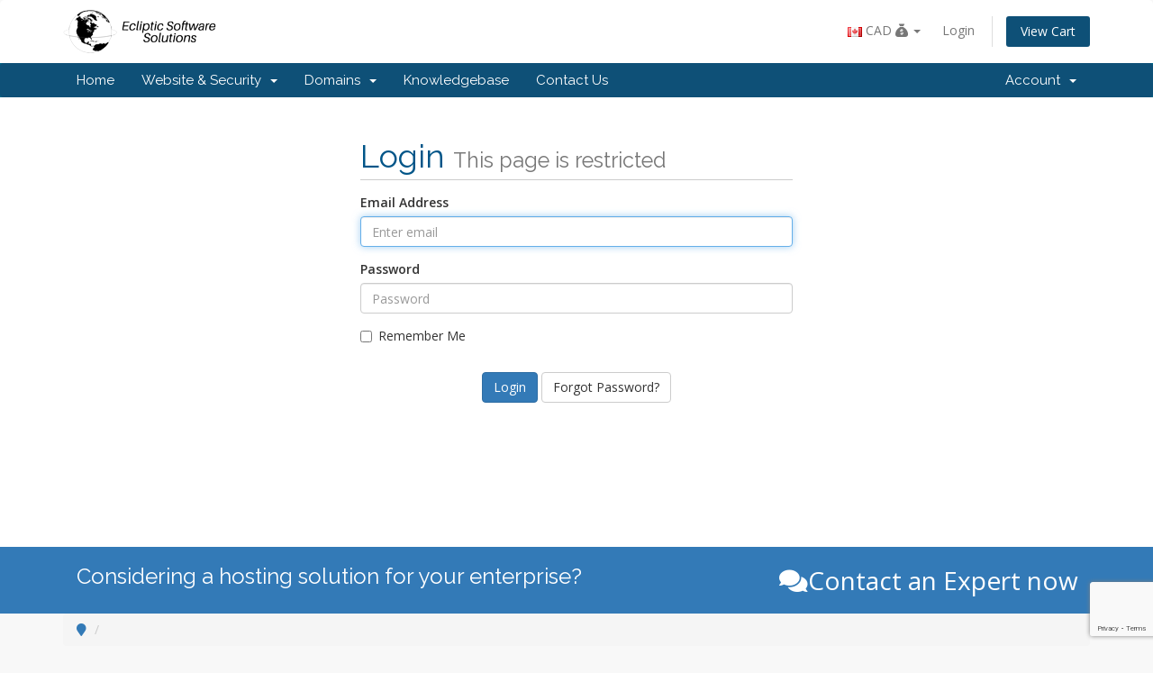

--- FILE ---
content_type: text/html; charset=utf-8
request_url: https://billing.eclipticsoftwaresolutions.ca/login?&currency=1
body_size: 3964
content:
<!DOCTYPE html>
<html lang="en">
<head>
    <meta charset="utf-8" />
    <meta http-equiv="X-UA-Compatible" content="IE=edge">
    <meta name="viewport" content="width=device-width, initial-scale=1">
    <title>Login - Ecliptic Software Solutions</title>

    <!-- Styling -->
<link href="/assets/fonts/css/open-sans-family.css" rel="stylesheet" type="text/css" />
<link href="/assets/fonts/css/raleway-family.css" rel="stylesheet" type="text/css" />
<link href="//fonts.googleapis.com/css?family=Open+Sans:300,400,600|Raleway:400,700" rel="stylesheet">
<link href="/templates/six-ess/css/all.min.css?v=1ad30c" rel="stylesheet">
<link href="/assets/css/fontawesome-all.min.css" rel="stylesheet">
<link href="/templates/six-ess/css/custom.css" rel="stylesheet">


<link rel="stylesheet" href="/templates/six-ess/css/ess/ess.min.css">

<!-- HTML5 Shim and Respond.js IE8 support of HTML5 elements and media queries -->
<!-- WARNING: Respond.js doesn't work if you view the page via file:// -->
<!--[if lt IE 9]>
  <script src="https://oss.maxcdn.com/libs/html5shiv/3.7.0/html5shiv.js"></script>
  <script src="https://oss.maxcdn.com/libs/respond.js/1.4.2/respond.min.js"></script>
<![endif]-->

<script type="text/javascript">
    var csrfToken = '0bd5d36cc21256ef52b9d8eb8fb13c5dd134c3ca',
        markdownGuide = 'Markdown Guide',
        locale = 'en',
        saved = 'saved',
        saving = 'autosaving',
        whmcsBaseUrl = "";
    var recaptcha = {"requiredText":"Required","siteKey":"6LeSGBoiAAAAAH05GSULRZLXiWeOR8l1wPe-sLM-","apiObject":"grecaptcha","libUrl":"https:\/\/www.google.com\/recaptcha\/api.js?onload=recaptchaLoadCallback&render=explicit"}</script>
<script src="/templates/six-ess/js/scripts.min.js?v=1ad30c"></script>


<style>
.block-holder-1
{
	background:url(/images/bg/bg01.webp);
    background-attachment:fixed;background-origin:initial;background-clip:initial;background-size:cover;-webkit-background-size:cover;-moz-background-size:cover;-o-background-size:cover;background-repeat:no-repeat;background-position:100% 0;background-position:center
}
</style>
    
    <script async src="https://www.googletagmanager.com/gtag/js?id=G-7EG1C3LJCG"></script>
<script>
  window.dataLayer = window.dataLayer || [];
  function gtag(){dataLayer.push(arguments);}
  gtag('js', new Date());
  gtag('config', 'G-7EG1C3LJCG');
</script>


</head>
<body data-phone-cc-input="1">


<section id="header">
    <div class="container">
        <ul class="top-nav">
                                                            <li>                    
                        <a href="#" class="choose-currency" data-toggle="popover" id="currencyChooser">
                                                                                                <img src="/assets/img/flags/ca.png"> CAD
                                                                                                                                                    <i class="fas fa-sack-dollar"></i>
                            <span class="caret"></span>
                        </a>
                        <div id="currencyChooserContent" class="hidden">
                            <ul>
                                                                    <li>
                                        <a href="/login?&currency=1">
                                            <img src="/assets/img/flags/ca.png"> 
                                            CAD
                                        </a>
                                    </li>
                                                                    <li>
                                        <a href="/login?&currency=3">
                                            <img src="/assets/img/flags/us.png"> 
                                            USD
                                        </a>
                                    </li>
                                                            </ul>
                        </div>                    
                    </li>
                                <li>
                    <a href="/clientarea.php">Login</a>
                </li>
                                <li class="primary-action">
                    <a href="/cart.php?a=view" class="btn">
                        View Cart
                    </a>
                </li>
                                </ul>

                    <a href="/index.php" class="logo"><img src="/assets/img/logo.png" alt="Ecliptic Software Solutions"></a>
        
    </div>
</section>

<section id="main-menu">

    <nav id="nav" class="navbar navbar-default navbar-main" role="navigation">
        <div class="container">
            <!-- Brand and toggle get grouped for better mobile display -->
            <div class="navbar-header">
                <button type="button" class="navbar-toggle" data-toggle="collapse" data-target="#primary-nav">
                    <span class="sr-only">Toggle navigation</span>
                    <span class="icon-bar"></span>
                    <span class="icon-bar"></span>
                    <span class="icon-bar"></span>
                </button>
            </div>

            <!-- Collect the nav links, forms, and other content for toggling -->
            <div class="collapse navbar-collapse" id="primary-nav">

                <ul class="nav navbar-nav">

                        <li menuItemName="Home" class="" id="Primary_Navbar-Home">
        <a href="/index.php">
                        Home
                                </a>
            </li>
    <li menuItemName="Services" class="dropdown" id="Primary_Navbar-Services">
        <a class="dropdown-toggle" data-toggle="dropdown" href="#">
                        Website & Security
                        &nbsp;<b class="caret"></b>        </a>
                    <ul class="dropdown-menu">
                            <li menuItemName="Web Hosting" id="Primary_Navbar-Services-Web_Hosting">
                    <a href="/store/web-hosting">
                                                Web Hosting
                                            </a>
                </li>
                            <li menuItemName="Web Maintenance" id="Primary_Navbar-Services-Web_Maintenance">
                    <a href="/store/web-maintenance">
                                                Web Maintenance
                                            </a>
                </li>
                            <li menuItemName="DividerSecurity" class="nav-divider" id="Primary_Navbar-Services-DividerSecurity">
                    <a href="">
                                                DividerSecurity
                                            </a>
                </li>
                            <li menuItemName="SSL Certificates" id="Primary_Navbar-Services-SSL_Certificates">
                    <a href="/store/ssl-certificates">
                                                SSL Certificates
                                            </a>
                </li>
                            <li menuItemName="Website Security" id="Primary_Navbar-Services-Website_Security">
                    <a href="/store/sitelock">
                                                Website Security
                                            </a>
                </li>
                            <li menuItemName="Website Backup" id="Primary_Navbar-Services-Website_Backup">
                    <a href="/store/codeguard">
                                                Website Backup
                                            </a>
                </li>
                            <li menuItemName="VPN" id="Primary_Navbar-Services-VPN">
                    <a href="/store/nordvpn">
                                                VPN
                                            </a>
                </li>
                            <li menuItemName="SEO Tools" id="Primary_Navbar-Services-SEO_Tools">
                    <a href="/store/marketgoo">
                                                SEO Tools / Google Ranking Tools
                                            </a>
                </li>
                            <li menuItemName="Social Media Tools" id="Primary_Navbar-Services-Social_Media_Tools">
                    <a href="/store/socialbee">
                                                Social Media Tools
                                            </a>
                </li>
                            <li menuItemName="Divider Email" class="nav-divider" id="Primary_Navbar-Services-Divider_Email">
                    <a href="">
                                                Divider Email
                                            </a>
                </li>
                            <li menuItemName="Professional Email" id="Primary_Navbar-Services-Professional_Email">
                    <a href="/store/professional-email">
                                                Professional Email
                                            </a>
                </li>
                            <li menuItemName="E-mail Services" id="Primary_Navbar-Services-E-mail_Services">
                    <a href="/store/email-services">
                                                E-mail Spam & Archiving
                                            </a>
                </li>
                        </ul>
            </li>
    <li menuItemName="Domains" class="dropdown" id="Primary_Navbar-Domains">
        <a class="dropdown-toggle" data-toggle="dropdown" href="#">
                        Domains
                        &nbsp;<b class="caret"></b>        </a>
                    <ul class="dropdown-menu">
                            <li menuItemName="Register a Domain" id="Primary_Navbar-Domains-Register_a_Domain">
                    <a href="/domainchecker.php">
                                                Register a Domain
                                            </a>
                </li>
                            <li menuItemName="Transfer a Domain" id="Primary_Navbar-Domains-Transfer_a_Domain">
                    <a href="/cart.php?a=add&domain=transfer">
                                                Transfer a Domain
                                            </a>
                </li>
                            <li menuItemName="Domain Search" id="Primary_Navbar-Domains-Domain_Search">
                    <a href="/domainchecker.php">
                                                Domain Search
                                            </a>
                </li>
                        </ul>
            </li>
    <li menuItemName="Knowledgebase" class="" id="Primary_Navbar-Knowledgebase">
        <a href="/knowledgebase">
                        Knowledgebase
                                </a>
            </li>
    <li menuItemName="Contact Us" class="" id="Primary_Navbar-Contact_Us">
        <a href="/contact.php">
                        Contact Us
                                </a>
            </li>

                </ul>

                <ul class="nav navbar-nav navbar-right">

                        <li menuItemName="Account" class="dropdown" id="Secondary_Navbar-Account">
        <a class="dropdown-toggle" data-toggle="dropdown" href="#">
                        Account
                        &nbsp;<b class="caret"></b>        </a>
                    <ul class="dropdown-menu">
                            <li menuItemName="Login" id="Secondary_Navbar-Account-Login">
                    <a href="/clientarea.php">
                                                Login
                                            </a>
                </li>
                            <li menuItemName="Divider" class="nav-divider" id="Secondary_Navbar-Account-Divider">
                    <a href="">
                                                -----
                                            </a>
                </li>
                            <li menuItemName="Forgot Password?" id="Secondary_Navbar-Account-Forgot_Password?">
                    <a href="/password/reset">
                                                Forgot Password?
                                            </a>
                </li>
                        </ul>
            </li>

                </ul>

            </div><!-- /.navbar-collapse -->
        </div>
    </nav>

</section>



<section id="main-body">
    <div class="container">
        <div class="row">

                <!-- Container for main page display content -->
        <div class="col-xs-12 main-content">
            

<div class="logincontainer">

    <div class="header-lined">
    <h1>Login <small>This page is restricted</small></h1>
    </div>

    
    <div class="providerLinkingFeedback"></div>

    <div class="row">
        <div class="col-sm-12">

            <form method="post" action="/login" class="login-form" role="form">
<input type="hidden" name="token" value="0bd5d36cc21256ef52b9d8eb8fb13c5dd134c3ca" />
                <div class="form-group">
                    <label for="inputEmail">Email Address</label>
                    <input type="email" name="username" class="form-control" id="inputEmail" placeholder="Enter email" autofocus>
                </div>

                <div class="form-group">
                    <label for="inputPassword">Password</label>
                    <input type="password" name="password" class="form-control" id="inputPassword" placeholder="Password" autocomplete="off" >
                </div>

                <div class="checkbox">
                    <label>
                        <input type="checkbox" name="rememberme" /> Remember Me
                    </label>
                </div>
                                    <div class="text-center margin-bottom">
                            <div class="text-center row">
        
        
            </div>
                    </div>
                                <div align="center">
                    <input id="login" type="submit" class="btn btn-primary btn-recaptcha btn-recaptcha-invisible" value="Login" /> <a href="/password/reset" class="btn btn-default">Forgot Password?</a>
                </div>
            </form>

        </div>
        <div class="col-sm-5 hidden">
                    </div>
    </div>
</div>

<p style="text-align:center;">Powered by <a href="https://www.whmcs.com/" target="_blank">WHMCompleteSolution</a></p>
                </div><!-- /.main-content -->
                            <div class="clearfix"></div>
        </div>
    </div>
</section>

<div class="block-s1 bg-primary expert-contact">
	<div class="container hidden-xs">
		<div class="pull-left">
			<h3>Considering a hosting solution for your enterprise?</h3>
		</div>
		<div class="pull-right">
			<a href="/submitticket.php?step=2&deptid=2" class="btn btn-inverse"><i class="fas fa-comments"></i>Contact an Expert now</a>
		</div>
		<div class="clearfix"></div>
	</div>
	<div class="container visible-xs">
		<div class="text-center">
			<h3>Considering a hosting solution for your enterprise?</h3>
			<a href="/submitticket.php?step=2&deptid=2" class="btn btn-inverse"><i class="fas fa-comments"></i>Contact an Expert now</a>
		</div>
	</div>
</div>

<div class="block-breadcrumbs">
	<div class="container">
		<ol class="breadcrumb">
			<li><i class="fas fa-map-marker text-primary"></i></li>
			<li></li>
		</ol>
			
	</div>
</div>

<section id="footer">
    <div class="container">
        <ul class="list-inline">
		    <li><a href="/page.php?p=privacy-policy">Privacy Policy</a></li>
		    <li><a href="/page.php?p=terms-of-service">Terms of Service</a></li>
	    </ul>
        <a href="#" class="back-to-top"><i class="fas fa-chevron-up"></i></a>
        <p>Copyright &copy; 2026 Ecliptic Software Solutions. All Rights Reserved.</p>
    </div>
</section>

<div id="fullpage-overlay" class="hidden">
    <div class="outer-wrapper">
        <div class="inner-wrapper">
            <img src="/assets/img/overlay-spinner.svg">
            <br>
            <span class="msg"></span>
        </div>
    </div>
</div>

<div class="modal system-modal fade" id="modalAjax" tabindex="-1" role="dialog" aria-hidden="true">
    <div class="modal-dialog">
        <div class="modal-content panel-primary">
            <div class="modal-header panel-heading">
                <button type="button" class="close" data-dismiss="modal">
                    <span aria-hidden="true">&times;</span>
                    <span class="sr-only">Close</span>
                </button>
                <h4 class="modal-title"></h4>
            </div>
            <div class="modal-body panel-body">
                Loading...
            </div>
            <div class="modal-footer panel-footer">
                <div class="pull-left loader">
                    <i class="fas fa-circle-notch fa-spin"></i>
                    Loading...
                </div>
                <button type="button" class="btn btn-default" data-dismiss="modal">
                    Close
                </button>
                <button type="button" class="btn btn-primary modal-submit">
                    Submit
                </button>
            </div>
        </div>
    </div>
</div>

<form action="#" id="frmGeneratePassword" class="form-horizontal">
    <div class="modal fade" id="modalGeneratePassword">
        <div class="modal-dialog">
            <div class="modal-content panel-primary">
                <div class="modal-header panel-heading">
                    <button type="button" class="close" data-dismiss="modal" aria-label="Close"><span aria-hidden="true">&times;</span></button>
                    <h4 class="modal-title">
                        Generate Password
                    </h4>
                </div>
                <div class="modal-body">
                    <div class="alert alert-danger hidden" id="generatePwLengthError">
                        Please enter a number between 8 and 64 for the password length
                    </div>
                    <div class="form-group">
                        <label for="generatePwLength" class="col-sm-4 control-label">Password Length</label>
                        <div class="col-sm-8">
                            <input type="number" min="8" max="64" value="12" step="1" class="form-control input-inline input-inline-100" id="inputGeneratePasswordLength">
                        </div>
                    </div>
                    <div class="form-group">
                        <label for="generatePwOutput" class="col-sm-4 control-label">Generated Password</label>
                        <div class="col-sm-8">
                            <input type="text" class="form-control" id="inputGeneratePasswordOutput">
                        </div>
                    </div>
                    <div class="row">
                        <div class="col-sm-8 col-sm-offset-4">
                            <button type="submit" class="btn btn-default btn-sm">
                                <i class="fas fa-plus fa-fw"></i>
                                Generate new password
                            </button>
                            <button type="button" class="btn btn-default btn-sm copy-to-clipboard" data-clipboard-target="#inputGeneratePasswordOutput">
                                <img src="/assets/img/clippy.svg" alt="Copy to clipboard" width="15">
                                Copy
                            </button>
                        </div>
                    </div>
                </div>
                <div class="modal-footer">
                    <button type="button" class="btn btn-default" data-dismiss="modal">
                        Close
                    </button>
                    <button type="button" class="btn btn-primary" id="btnGeneratePasswordInsert" data-clipboard-target="#inputGeneratePasswordOutput">
                        Copy to clipboard and Insert
                    </button>
                </div>
            </div>
        </div>
    </div>
</form>



<script>
	$("p:contains('Powered by')").remove();
</script>
<script language="javascript" src="/templates/six-ess/js/ess/ess.min.js"></script>

</body>
</html>


--- FILE ---
content_type: text/html; charset=utf-8
request_url: https://www.google.com/recaptcha/api2/anchor?ar=1&k=6LeSGBoiAAAAAH05GSULRZLXiWeOR8l1wPe-sLM-&co=aHR0cHM6Ly9iaWxsaW5nLmVjbGlwdGljc29mdHdhcmVzb2x1dGlvbnMuY2E6NDQz&hl=en&v=PoyoqOPhxBO7pBk68S4YbpHZ&size=invisible&anchor-ms=20000&execute-ms=30000&cb=tnagx2hwzhh1
body_size: 48671
content:
<!DOCTYPE HTML><html dir="ltr" lang="en"><head><meta http-equiv="Content-Type" content="text/html; charset=UTF-8">
<meta http-equiv="X-UA-Compatible" content="IE=edge">
<title>reCAPTCHA</title>
<style type="text/css">
/* cyrillic-ext */
@font-face {
  font-family: 'Roboto';
  font-style: normal;
  font-weight: 400;
  font-stretch: 100%;
  src: url(//fonts.gstatic.com/s/roboto/v48/KFO7CnqEu92Fr1ME7kSn66aGLdTylUAMa3GUBHMdazTgWw.woff2) format('woff2');
  unicode-range: U+0460-052F, U+1C80-1C8A, U+20B4, U+2DE0-2DFF, U+A640-A69F, U+FE2E-FE2F;
}
/* cyrillic */
@font-face {
  font-family: 'Roboto';
  font-style: normal;
  font-weight: 400;
  font-stretch: 100%;
  src: url(//fonts.gstatic.com/s/roboto/v48/KFO7CnqEu92Fr1ME7kSn66aGLdTylUAMa3iUBHMdazTgWw.woff2) format('woff2');
  unicode-range: U+0301, U+0400-045F, U+0490-0491, U+04B0-04B1, U+2116;
}
/* greek-ext */
@font-face {
  font-family: 'Roboto';
  font-style: normal;
  font-weight: 400;
  font-stretch: 100%;
  src: url(//fonts.gstatic.com/s/roboto/v48/KFO7CnqEu92Fr1ME7kSn66aGLdTylUAMa3CUBHMdazTgWw.woff2) format('woff2');
  unicode-range: U+1F00-1FFF;
}
/* greek */
@font-face {
  font-family: 'Roboto';
  font-style: normal;
  font-weight: 400;
  font-stretch: 100%;
  src: url(//fonts.gstatic.com/s/roboto/v48/KFO7CnqEu92Fr1ME7kSn66aGLdTylUAMa3-UBHMdazTgWw.woff2) format('woff2');
  unicode-range: U+0370-0377, U+037A-037F, U+0384-038A, U+038C, U+038E-03A1, U+03A3-03FF;
}
/* math */
@font-face {
  font-family: 'Roboto';
  font-style: normal;
  font-weight: 400;
  font-stretch: 100%;
  src: url(//fonts.gstatic.com/s/roboto/v48/KFO7CnqEu92Fr1ME7kSn66aGLdTylUAMawCUBHMdazTgWw.woff2) format('woff2');
  unicode-range: U+0302-0303, U+0305, U+0307-0308, U+0310, U+0312, U+0315, U+031A, U+0326-0327, U+032C, U+032F-0330, U+0332-0333, U+0338, U+033A, U+0346, U+034D, U+0391-03A1, U+03A3-03A9, U+03B1-03C9, U+03D1, U+03D5-03D6, U+03F0-03F1, U+03F4-03F5, U+2016-2017, U+2034-2038, U+203C, U+2040, U+2043, U+2047, U+2050, U+2057, U+205F, U+2070-2071, U+2074-208E, U+2090-209C, U+20D0-20DC, U+20E1, U+20E5-20EF, U+2100-2112, U+2114-2115, U+2117-2121, U+2123-214F, U+2190, U+2192, U+2194-21AE, U+21B0-21E5, U+21F1-21F2, U+21F4-2211, U+2213-2214, U+2216-22FF, U+2308-230B, U+2310, U+2319, U+231C-2321, U+2336-237A, U+237C, U+2395, U+239B-23B7, U+23D0, U+23DC-23E1, U+2474-2475, U+25AF, U+25B3, U+25B7, U+25BD, U+25C1, U+25CA, U+25CC, U+25FB, U+266D-266F, U+27C0-27FF, U+2900-2AFF, U+2B0E-2B11, U+2B30-2B4C, U+2BFE, U+3030, U+FF5B, U+FF5D, U+1D400-1D7FF, U+1EE00-1EEFF;
}
/* symbols */
@font-face {
  font-family: 'Roboto';
  font-style: normal;
  font-weight: 400;
  font-stretch: 100%;
  src: url(//fonts.gstatic.com/s/roboto/v48/KFO7CnqEu92Fr1ME7kSn66aGLdTylUAMaxKUBHMdazTgWw.woff2) format('woff2');
  unicode-range: U+0001-000C, U+000E-001F, U+007F-009F, U+20DD-20E0, U+20E2-20E4, U+2150-218F, U+2190, U+2192, U+2194-2199, U+21AF, U+21E6-21F0, U+21F3, U+2218-2219, U+2299, U+22C4-22C6, U+2300-243F, U+2440-244A, U+2460-24FF, U+25A0-27BF, U+2800-28FF, U+2921-2922, U+2981, U+29BF, U+29EB, U+2B00-2BFF, U+4DC0-4DFF, U+FFF9-FFFB, U+10140-1018E, U+10190-1019C, U+101A0, U+101D0-101FD, U+102E0-102FB, U+10E60-10E7E, U+1D2C0-1D2D3, U+1D2E0-1D37F, U+1F000-1F0FF, U+1F100-1F1AD, U+1F1E6-1F1FF, U+1F30D-1F30F, U+1F315, U+1F31C, U+1F31E, U+1F320-1F32C, U+1F336, U+1F378, U+1F37D, U+1F382, U+1F393-1F39F, U+1F3A7-1F3A8, U+1F3AC-1F3AF, U+1F3C2, U+1F3C4-1F3C6, U+1F3CA-1F3CE, U+1F3D4-1F3E0, U+1F3ED, U+1F3F1-1F3F3, U+1F3F5-1F3F7, U+1F408, U+1F415, U+1F41F, U+1F426, U+1F43F, U+1F441-1F442, U+1F444, U+1F446-1F449, U+1F44C-1F44E, U+1F453, U+1F46A, U+1F47D, U+1F4A3, U+1F4B0, U+1F4B3, U+1F4B9, U+1F4BB, U+1F4BF, U+1F4C8-1F4CB, U+1F4D6, U+1F4DA, U+1F4DF, U+1F4E3-1F4E6, U+1F4EA-1F4ED, U+1F4F7, U+1F4F9-1F4FB, U+1F4FD-1F4FE, U+1F503, U+1F507-1F50B, U+1F50D, U+1F512-1F513, U+1F53E-1F54A, U+1F54F-1F5FA, U+1F610, U+1F650-1F67F, U+1F687, U+1F68D, U+1F691, U+1F694, U+1F698, U+1F6AD, U+1F6B2, U+1F6B9-1F6BA, U+1F6BC, U+1F6C6-1F6CF, U+1F6D3-1F6D7, U+1F6E0-1F6EA, U+1F6F0-1F6F3, U+1F6F7-1F6FC, U+1F700-1F7FF, U+1F800-1F80B, U+1F810-1F847, U+1F850-1F859, U+1F860-1F887, U+1F890-1F8AD, U+1F8B0-1F8BB, U+1F8C0-1F8C1, U+1F900-1F90B, U+1F93B, U+1F946, U+1F984, U+1F996, U+1F9E9, U+1FA00-1FA6F, U+1FA70-1FA7C, U+1FA80-1FA89, U+1FA8F-1FAC6, U+1FACE-1FADC, U+1FADF-1FAE9, U+1FAF0-1FAF8, U+1FB00-1FBFF;
}
/* vietnamese */
@font-face {
  font-family: 'Roboto';
  font-style: normal;
  font-weight: 400;
  font-stretch: 100%;
  src: url(//fonts.gstatic.com/s/roboto/v48/KFO7CnqEu92Fr1ME7kSn66aGLdTylUAMa3OUBHMdazTgWw.woff2) format('woff2');
  unicode-range: U+0102-0103, U+0110-0111, U+0128-0129, U+0168-0169, U+01A0-01A1, U+01AF-01B0, U+0300-0301, U+0303-0304, U+0308-0309, U+0323, U+0329, U+1EA0-1EF9, U+20AB;
}
/* latin-ext */
@font-face {
  font-family: 'Roboto';
  font-style: normal;
  font-weight: 400;
  font-stretch: 100%;
  src: url(//fonts.gstatic.com/s/roboto/v48/KFO7CnqEu92Fr1ME7kSn66aGLdTylUAMa3KUBHMdazTgWw.woff2) format('woff2');
  unicode-range: U+0100-02BA, U+02BD-02C5, U+02C7-02CC, U+02CE-02D7, U+02DD-02FF, U+0304, U+0308, U+0329, U+1D00-1DBF, U+1E00-1E9F, U+1EF2-1EFF, U+2020, U+20A0-20AB, U+20AD-20C0, U+2113, U+2C60-2C7F, U+A720-A7FF;
}
/* latin */
@font-face {
  font-family: 'Roboto';
  font-style: normal;
  font-weight: 400;
  font-stretch: 100%;
  src: url(//fonts.gstatic.com/s/roboto/v48/KFO7CnqEu92Fr1ME7kSn66aGLdTylUAMa3yUBHMdazQ.woff2) format('woff2');
  unicode-range: U+0000-00FF, U+0131, U+0152-0153, U+02BB-02BC, U+02C6, U+02DA, U+02DC, U+0304, U+0308, U+0329, U+2000-206F, U+20AC, U+2122, U+2191, U+2193, U+2212, U+2215, U+FEFF, U+FFFD;
}
/* cyrillic-ext */
@font-face {
  font-family: 'Roboto';
  font-style: normal;
  font-weight: 500;
  font-stretch: 100%;
  src: url(//fonts.gstatic.com/s/roboto/v48/KFO7CnqEu92Fr1ME7kSn66aGLdTylUAMa3GUBHMdazTgWw.woff2) format('woff2');
  unicode-range: U+0460-052F, U+1C80-1C8A, U+20B4, U+2DE0-2DFF, U+A640-A69F, U+FE2E-FE2F;
}
/* cyrillic */
@font-face {
  font-family: 'Roboto';
  font-style: normal;
  font-weight: 500;
  font-stretch: 100%;
  src: url(//fonts.gstatic.com/s/roboto/v48/KFO7CnqEu92Fr1ME7kSn66aGLdTylUAMa3iUBHMdazTgWw.woff2) format('woff2');
  unicode-range: U+0301, U+0400-045F, U+0490-0491, U+04B0-04B1, U+2116;
}
/* greek-ext */
@font-face {
  font-family: 'Roboto';
  font-style: normal;
  font-weight: 500;
  font-stretch: 100%;
  src: url(//fonts.gstatic.com/s/roboto/v48/KFO7CnqEu92Fr1ME7kSn66aGLdTylUAMa3CUBHMdazTgWw.woff2) format('woff2');
  unicode-range: U+1F00-1FFF;
}
/* greek */
@font-face {
  font-family: 'Roboto';
  font-style: normal;
  font-weight: 500;
  font-stretch: 100%;
  src: url(//fonts.gstatic.com/s/roboto/v48/KFO7CnqEu92Fr1ME7kSn66aGLdTylUAMa3-UBHMdazTgWw.woff2) format('woff2');
  unicode-range: U+0370-0377, U+037A-037F, U+0384-038A, U+038C, U+038E-03A1, U+03A3-03FF;
}
/* math */
@font-face {
  font-family: 'Roboto';
  font-style: normal;
  font-weight: 500;
  font-stretch: 100%;
  src: url(//fonts.gstatic.com/s/roboto/v48/KFO7CnqEu92Fr1ME7kSn66aGLdTylUAMawCUBHMdazTgWw.woff2) format('woff2');
  unicode-range: U+0302-0303, U+0305, U+0307-0308, U+0310, U+0312, U+0315, U+031A, U+0326-0327, U+032C, U+032F-0330, U+0332-0333, U+0338, U+033A, U+0346, U+034D, U+0391-03A1, U+03A3-03A9, U+03B1-03C9, U+03D1, U+03D5-03D6, U+03F0-03F1, U+03F4-03F5, U+2016-2017, U+2034-2038, U+203C, U+2040, U+2043, U+2047, U+2050, U+2057, U+205F, U+2070-2071, U+2074-208E, U+2090-209C, U+20D0-20DC, U+20E1, U+20E5-20EF, U+2100-2112, U+2114-2115, U+2117-2121, U+2123-214F, U+2190, U+2192, U+2194-21AE, U+21B0-21E5, U+21F1-21F2, U+21F4-2211, U+2213-2214, U+2216-22FF, U+2308-230B, U+2310, U+2319, U+231C-2321, U+2336-237A, U+237C, U+2395, U+239B-23B7, U+23D0, U+23DC-23E1, U+2474-2475, U+25AF, U+25B3, U+25B7, U+25BD, U+25C1, U+25CA, U+25CC, U+25FB, U+266D-266F, U+27C0-27FF, U+2900-2AFF, U+2B0E-2B11, U+2B30-2B4C, U+2BFE, U+3030, U+FF5B, U+FF5D, U+1D400-1D7FF, U+1EE00-1EEFF;
}
/* symbols */
@font-face {
  font-family: 'Roboto';
  font-style: normal;
  font-weight: 500;
  font-stretch: 100%;
  src: url(//fonts.gstatic.com/s/roboto/v48/KFO7CnqEu92Fr1ME7kSn66aGLdTylUAMaxKUBHMdazTgWw.woff2) format('woff2');
  unicode-range: U+0001-000C, U+000E-001F, U+007F-009F, U+20DD-20E0, U+20E2-20E4, U+2150-218F, U+2190, U+2192, U+2194-2199, U+21AF, U+21E6-21F0, U+21F3, U+2218-2219, U+2299, U+22C4-22C6, U+2300-243F, U+2440-244A, U+2460-24FF, U+25A0-27BF, U+2800-28FF, U+2921-2922, U+2981, U+29BF, U+29EB, U+2B00-2BFF, U+4DC0-4DFF, U+FFF9-FFFB, U+10140-1018E, U+10190-1019C, U+101A0, U+101D0-101FD, U+102E0-102FB, U+10E60-10E7E, U+1D2C0-1D2D3, U+1D2E0-1D37F, U+1F000-1F0FF, U+1F100-1F1AD, U+1F1E6-1F1FF, U+1F30D-1F30F, U+1F315, U+1F31C, U+1F31E, U+1F320-1F32C, U+1F336, U+1F378, U+1F37D, U+1F382, U+1F393-1F39F, U+1F3A7-1F3A8, U+1F3AC-1F3AF, U+1F3C2, U+1F3C4-1F3C6, U+1F3CA-1F3CE, U+1F3D4-1F3E0, U+1F3ED, U+1F3F1-1F3F3, U+1F3F5-1F3F7, U+1F408, U+1F415, U+1F41F, U+1F426, U+1F43F, U+1F441-1F442, U+1F444, U+1F446-1F449, U+1F44C-1F44E, U+1F453, U+1F46A, U+1F47D, U+1F4A3, U+1F4B0, U+1F4B3, U+1F4B9, U+1F4BB, U+1F4BF, U+1F4C8-1F4CB, U+1F4D6, U+1F4DA, U+1F4DF, U+1F4E3-1F4E6, U+1F4EA-1F4ED, U+1F4F7, U+1F4F9-1F4FB, U+1F4FD-1F4FE, U+1F503, U+1F507-1F50B, U+1F50D, U+1F512-1F513, U+1F53E-1F54A, U+1F54F-1F5FA, U+1F610, U+1F650-1F67F, U+1F687, U+1F68D, U+1F691, U+1F694, U+1F698, U+1F6AD, U+1F6B2, U+1F6B9-1F6BA, U+1F6BC, U+1F6C6-1F6CF, U+1F6D3-1F6D7, U+1F6E0-1F6EA, U+1F6F0-1F6F3, U+1F6F7-1F6FC, U+1F700-1F7FF, U+1F800-1F80B, U+1F810-1F847, U+1F850-1F859, U+1F860-1F887, U+1F890-1F8AD, U+1F8B0-1F8BB, U+1F8C0-1F8C1, U+1F900-1F90B, U+1F93B, U+1F946, U+1F984, U+1F996, U+1F9E9, U+1FA00-1FA6F, U+1FA70-1FA7C, U+1FA80-1FA89, U+1FA8F-1FAC6, U+1FACE-1FADC, U+1FADF-1FAE9, U+1FAF0-1FAF8, U+1FB00-1FBFF;
}
/* vietnamese */
@font-face {
  font-family: 'Roboto';
  font-style: normal;
  font-weight: 500;
  font-stretch: 100%;
  src: url(//fonts.gstatic.com/s/roboto/v48/KFO7CnqEu92Fr1ME7kSn66aGLdTylUAMa3OUBHMdazTgWw.woff2) format('woff2');
  unicode-range: U+0102-0103, U+0110-0111, U+0128-0129, U+0168-0169, U+01A0-01A1, U+01AF-01B0, U+0300-0301, U+0303-0304, U+0308-0309, U+0323, U+0329, U+1EA0-1EF9, U+20AB;
}
/* latin-ext */
@font-face {
  font-family: 'Roboto';
  font-style: normal;
  font-weight: 500;
  font-stretch: 100%;
  src: url(//fonts.gstatic.com/s/roboto/v48/KFO7CnqEu92Fr1ME7kSn66aGLdTylUAMa3KUBHMdazTgWw.woff2) format('woff2');
  unicode-range: U+0100-02BA, U+02BD-02C5, U+02C7-02CC, U+02CE-02D7, U+02DD-02FF, U+0304, U+0308, U+0329, U+1D00-1DBF, U+1E00-1E9F, U+1EF2-1EFF, U+2020, U+20A0-20AB, U+20AD-20C0, U+2113, U+2C60-2C7F, U+A720-A7FF;
}
/* latin */
@font-face {
  font-family: 'Roboto';
  font-style: normal;
  font-weight: 500;
  font-stretch: 100%;
  src: url(//fonts.gstatic.com/s/roboto/v48/KFO7CnqEu92Fr1ME7kSn66aGLdTylUAMa3yUBHMdazQ.woff2) format('woff2');
  unicode-range: U+0000-00FF, U+0131, U+0152-0153, U+02BB-02BC, U+02C6, U+02DA, U+02DC, U+0304, U+0308, U+0329, U+2000-206F, U+20AC, U+2122, U+2191, U+2193, U+2212, U+2215, U+FEFF, U+FFFD;
}
/* cyrillic-ext */
@font-face {
  font-family: 'Roboto';
  font-style: normal;
  font-weight: 900;
  font-stretch: 100%;
  src: url(//fonts.gstatic.com/s/roboto/v48/KFO7CnqEu92Fr1ME7kSn66aGLdTylUAMa3GUBHMdazTgWw.woff2) format('woff2');
  unicode-range: U+0460-052F, U+1C80-1C8A, U+20B4, U+2DE0-2DFF, U+A640-A69F, U+FE2E-FE2F;
}
/* cyrillic */
@font-face {
  font-family: 'Roboto';
  font-style: normal;
  font-weight: 900;
  font-stretch: 100%;
  src: url(//fonts.gstatic.com/s/roboto/v48/KFO7CnqEu92Fr1ME7kSn66aGLdTylUAMa3iUBHMdazTgWw.woff2) format('woff2');
  unicode-range: U+0301, U+0400-045F, U+0490-0491, U+04B0-04B1, U+2116;
}
/* greek-ext */
@font-face {
  font-family: 'Roboto';
  font-style: normal;
  font-weight: 900;
  font-stretch: 100%;
  src: url(//fonts.gstatic.com/s/roboto/v48/KFO7CnqEu92Fr1ME7kSn66aGLdTylUAMa3CUBHMdazTgWw.woff2) format('woff2');
  unicode-range: U+1F00-1FFF;
}
/* greek */
@font-face {
  font-family: 'Roboto';
  font-style: normal;
  font-weight: 900;
  font-stretch: 100%;
  src: url(//fonts.gstatic.com/s/roboto/v48/KFO7CnqEu92Fr1ME7kSn66aGLdTylUAMa3-UBHMdazTgWw.woff2) format('woff2');
  unicode-range: U+0370-0377, U+037A-037F, U+0384-038A, U+038C, U+038E-03A1, U+03A3-03FF;
}
/* math */
@font-face {
  font-family: 'Roboto';
  font-style: normal;
  font-weight: 900;
  font-stretch: 100%;
  src: url(//fonts.gstatic.com/s/roboto/v48/KFO7CnqEu92Fr1ME7kSn66aGLdTylUAMawCUBHMdazTgWw.woff2) format('woff2');
  unicode-range: U+0302-0303, U+0305, U+0307-0308, U+0310, U+0312, U+0315, U+031A, U+0326-0327, U+032C, U+032F-0330, U+0332-0333, U+0338, U+033A, U+0346, U+034D, U+0391-03A1, U+03A3-03A9, U+03B1-03C9, U+03D1, U+03D5-03D6, U+03F0-03F1, U+03F4-03F5, U+2016-2017, U+2034-2038, U+203C, U+2040, U+2043, U+2047, U+2050, U+2057, U+205F, U+2070-2071, U+2074-208E, U+2090-209C, U+20D0-20DC, U+20E1, U+20E5-20EF, U+2100-2112, U+2114-2115, U+2117-2121, U+2123-214F, U+2190, U+2192, U+2194-21AE, U+21B0-21E5, U+21F1-21F2, U+21F4-2211, U+2213-2214, U+2216-22FF, U+2308-230B, U+2310, U+2319, U+231C-2321, U+2336-237A, U+237C, U+2395, U+239B-23B7, U+23D0, U+23DC-23E1, U+2474-2475, U+25AF, U+25B3, U+25B7, U+25BD, U+25C1, U+25CA, U+25CC, U+25FB, U+266D-266F, U+27C0-27FF, U+2900-2AFF, U+2B0E-2B11, U+2B30-2B4C, U+2BFE, U+3030, U+FF5B, U+FF5D, U+1D400-1D7FF, U+1EE00-1EEFF;
}
/* symbols */
@font-face {
  font-family: 'Roboto';
  font-style: normal;
  font-weight: 900;
  font-stretch: 100%;
  src: url(//fonts.gstatic.com/s/roboto/v48/KFO7CnqEu92Fr1ME7kSn66aGLdTylUAMaxKUBHMdazTgWw.woff2) format('woff2');
  unicode-range: U+0001-000C, U+000E-001F, U+007F-009F, U+20DD-20E0, U+20E2-20E4, U+2150-218F, U+2190, U+2192, U+2194-2199, U+21AF, U+21E6-21F0, U+21F3, U+2218-2219, U+2299, U+22C4-22C6, U+2300-243F, U+2440-244A, U+2460-24FF, U+25A0-27BF, U+2800-28FF, U+2921-2922, U+2981, U+29BF, U+29EB, U+2B00-2BFF, U+4DC0-4DFF, U+FFF9-FFFB, U+10140-1018E, U+10190-1019C, U+101A0, U+101D0-101FD, U+102E0-102FB, U+10E60-10E7E, U+1D2C0-1D2D3, U+1D2E0-1D37F, U+1F000-1F0FF, U+1F100-1F1AD, U+1F1E6-1F1FF, U+1F30D-1F30F, U+1F315, U+1F31C, U+1F31E, U+1F320-1F32C, U+1F336, U+1F378, U+1F37D, U+1F382, U+1F393-1F39F, U+1F3A7-1F3A8, U+1F3AC-1F3AF, U+1F3C2, U+1F3C4-1F3C6, U+1F3CA-1F3CE, U+1F3D4-1F3E0, U+1F3ED, U+1F3F1-1F3F3, U+1F3F5-1F3F7, U+1F408, U+1F415, U+1F41F, U+1F426, U+1F43F, U+1F441-1F442, U+1F444, U+1F446-1F449, U+1F44C-1F44E, U+1F453, U+1F46A, U+1F47D, U+1F4A3, U+1F4B0, U+1F4B3, U+1F4B9, U+1F4BB, U+1F4BF, U+1F4C8-1F4CB, U+1F4D6, U+1F4DA, U+1F4DF, U+1F4E3-1F4E6, U+1F4EA-1F4ED, U+1F4F7, U+1F4F9-1F4FB, U+1F4FD-1F4FE, U+1F503, U+1F507-1F50B, U+1F50D, U+1F512-1F513, U+1F53E-1F54A, U+1F54F-1F5FA, U+1F610, U+1F650-1F67F, U+1F687, U+1F68D, U+1F691, U+1F694, U+1F698, U+1F6AD, U+1F6B2, U+1F6B9-1F6BA, U+1F6BC, U+1F6C6-1F6CF, U+1F6D3-1F6D7, U+1F6E0-1F6EA, U+1F6F0-1F6F3, U+1F6F7-1F6FC, U+1F700-1F7FF, U+1F800-1F80B, U+1F810-1F847, U+1F850-1F859, U+1F860-1F887, U+1F890-1F8AD, U+1F8B0-1F8BB, U+1F8C0-1F8C1, U+1F900-1F90B, U+1F93B, U+1F946, U+1F984, U+1F996, U+1F9E9, U+1FA00-1FA6F, U+1FA70-1FA7C, U+1FA80-1FA89, U+1FA8F-1FAC6, U+1FACE-1FADC, U+1FADF-1FAE9, U+1FAF0-1FAF8, U+1FB00-1FBFF;
}
/* vietnamese */
@font-face {
  font-family: 'Roboto';
  font-style: normal;
  font-weight: 900;
  font-stretch: 100%;
  src: url(//fonts.gstatic.com/s/roboto/v48/KFO7CnqEu92Fr1ME7kSn66aGLdTylUAMa3OUBHMdazTgWw.woff2) format('woff2');
  unicode-range: U+0102-0103, U+0110-0111, U+0128-0129, U+0168-0169, U+01A0-01A1, U+01AF-01B0, U+0300-0301, U+0303-0304, U+0308-0309, U+0323, U+0329, U+1EA0-1EF9, U+20AB;
}
/* latin-ext */
@font-face {
  font-family: 'Roboto';
  font-style: normal;
  font-weight: 900;
  font-stretch: 100%;
  src: url(//fonts.gstatic.com/s/roboto/v48/KFO7CnqEu92Fr1ME7kSn66aGLdTylUAMa3KUBHMdazTgWw.woff2) format('woff2');
  unicode-range: U+0100-02BA, U+02BD-02C5, U+02C7-02CC, U+02CE-02D7, U+02DD-02FF, U+0304, U+0308, U+0329, U+1D00-1DBF, U+1E00-1E9F, U+1EF2-1EFF, U+2020, U+20A0-20AB, U+20AD-20C0, U+2113, U+2C60-2C7F, U+A720-A7FF;
}
/* latin */
@font-face {
  font-family: 'Roboto';
  font-style: normal;
  font-weight: 900;
  font-stretch: 100%;
  src: url(//fonts.gstatic.com/s/roboto/v48/KFO7CnqEu92Fr1ME7kSn66aGLdTylUAMa3yUBHMdazQ.woff2) format('woff2');
  unicode-range: U+0000-00FF, U+0131, U+0152-0153, U+02BB-02BC, U+02C6, U+02DA, U+02DC, U+0304, U+0308, U+0329, U+2000-206F, U+20AC, U+2122, U+2191, U+2193, U+2212, U+2215, U+FEFF, U+FFFD;
}

</style>
<link rel="stylesheet" type="text/css" href="https://www.gstatic.com/recaptcha/releases/PoyoqOPhxBO7pBk68S4YbpHZ/styles__ltr.css">
<script nonce="YVe8NAaTlomfupefa47OHw" type="text/javascript">window['__recaptcha_api'] = 'https://www.google.com/recaptcha/api2/';</script>
<script type="text/javascript" src="https://www.gstatic.com/recaptcha/releases/PoyoqOPhxBO7pBk68S4YbpHZ/recaptcha__en.js" nonce="YVe8NAaTlomfupefa47OHw">
      
    </script></head>
<body><div id="rc-anchor-alert" class="rc-anchor-alert"></div>
<input type="hidden" id="recaptcha-token" value="[base64]">
<script type="text/javascript" nonce="YVe8NAaTlomfupefa47OHw">
      recaptcha.anchor.Main.init("[\x22ainput\x22,[\x22bgdata\x22,\x22\x22,\[base64]/[base64]/UltIKytdPWE6KGE8MjA0OD9SW0grK109YT4+NnwxOTI6KChhJjY0NTEyKT09NTUyOTYmJnErMTxoLmxlbmd0aCYmKGguY2hhckNvZGVBdChxKzEpJjY0NTEyKT09NTYzMjA/[base64]/MjU1OlI/[base64]/[base64]/[base64]/[base64]/[base64]/[base64]/[base64]/[base64]/[base64]/[base64]\x22,\[base64]\\u003d\\u003d\x22,\x22w4HDlcOQw4tQHBfCqTjDsSNtw4kZSm7Co1bCo8K1w7BEGFYlw7fCrcKnw7fClMKeHio8w5oFwrtPHzFbZcKYWDzDs8O1w7/CiMKowoLDgsOlwp7CpTvCrcO8CiLCgAgJFkV9wr/DhcOkCMKYCMKLP3/DoMK2w6sRSMKCDnt7ccKmUcK3fxDCmWDDjMOTwpXDjcO5Q8OEwo7DisK0w67Dl3Qnw6INw50AI348VhpJwpzDoWDCkHfCvhLDrAnDlXnDvBvDs8OOw5I+L1bCkUtZGMO2wqUJwpLDucK5wqwhw6syHcOcMcKBwqpZCsKUwoDCp8K5w4lLw4F6w5MswoZBJcOxwoJEIg/Cs1cUw5rDtAzCjMOxwpU6LnHCvDZ6wrV6wrMcEsORYMOfwq87w5Z3w7FKwo5rb1LDpBvClT/DrH18w5HDucKLacOGw53Dv8KBwqLDvsKywrjDtcK4w47Di8OYHV5Aa0ZMwprCjhpdZsKdMMOrPMKDwpE1wozDvSxEwq8Swo1wwpBwaVgRw4gCXWYvFMKgNcOkMksHw7/[base64]/w7wtfcOOw6DDocOcw4ITIjvCn8ObEMOjwqrDoHnDlD4Iwo80wrVUwqoxJsO2XcKyw5EAXm/DpHfCu3rCosO0SzdFSS8Tw4jDlV1qE8KDwoBUwp0jwo/DnnjDl8OsI8KhbcKVK8OSwrE9woghTnsWCH5lwpExw74Bw7MDQAHDgcKMW8O5w5h/wqHCicK1w5bCnnxEwoHCucKjKMKSwp/CvcK/Mk/Ci1DDksKwwqHDvsKnScOLESnCj8K9wo7DlyjChcO/PxDCoMKbQX0mw6EIw5PDl2DDuELDjsK8w6geGVLDlmvDrcKtRcOkS8OlbcO3fCDDuFZywpJUYcOcFC1BYgR4wrDCgsKWMHvDn8Ouw57DqMOUVWcRRTrDmcOGWMORUwsaCnpAwofCiCFkw7TDqsOkFRY4w6rCtcKzwqxOw6sZw4fCpER3w6IOLCpGw47Dq8KZwoXCol/DhR9yYMKlKMOZwqTDtsOjw7Q9AXVAdB8da8O5V8KCPsOoFFTCqsKyecK2FsKewobDky/CmB4/a0Mgw57DgMOZCwDCqMKIME7CksKXUwnDogjDgX/DvTrCosKqw6Igw7rCnXl3bm/DhsOoYsKvwr5Oak/CgMKqCjcmwqs6KQ4KCkkVw4fCosOswqhXwpjClcOyH8ObDMKeEjPDn8KXCMOdF8OXw5BgVgPCkcO7FMOuMsKowqJ2Mil2woTDskkjGcOSwrDDmMKNwq5vw6XCliR+DQ93MsKoHMKmw7ofwqthfMK8ZH1swonCmWnDtnPCqcKRwrDCvMKowqcuw6VIFsO/w67CucKEdUzCnQ1iw7LDkEBYw5YfdcO+eMKUEgk1wqt5RMOswprCpcKhP8OsKcO/wpEBWXHCosKoFMOUdcKCBloUwpFIw64va8OCwoXDqMO3wrxXEcK3Uxg9w5YbwpbCglfDicKdw6EswqbDsMK9BcKELcKscDdSwqh9PCvDiMKoOmRkw5TCm8KzW8OdLCLCnXLDswxVUsK2RMOMZ8ObI8OLd8OeOcKPw57CqBPCuV/DlMKDVXLClW/CjcKCYcKJwrbDuMOjw4Jjw5/[base64]/w7/Du2zDkMOUWcKhw7xfwrHDr8KCwro/wqTCjsKiw7Nfw5ZjwrnDu8OCw53CvyfDmxjCp8O0aCDCmsKkV8KzwpHCggvDlsOdwp0OesKcw6NKFsKYKcO4wrs8McOTwrHDjcOwBzDDslbColNpwrsCEX8xMwbDmULCvcKyJzpOw6gSwpgow63DpcKCw4YkMMKOw7QzwpQnwqrCsz/CtXTClMKYw77DqHfCosObwpbCuQ/CqcO3bcKCCF3CuXDCngTDssOADAdgwr/DqMKpw6BCZVBiwqvDniTDvMKlYWfCmMKcwr7DpcKpwq3CkMO4wpA8wrrDv2fCthnDvm3DkcKRax/DnMKSWcOATsOuSHIww5TDjmHDuCdSwp/CnMO6w4J0CsKsOnBQAsKww4MVwrnCnsKJDcKXJwxKwqLDt3jDv3k0Jh/DsMOIw5RLwppNwpfCpEbCrsOBT8O6wqJiFMOYH8KMw5DDlW0hEMOMUQbChhXDs3UWWsOxw6TDlE4oMsKwwoJVJMOyHwrCmMKmMcKnQMOIPgrChsORP8OMFVkOTlfDsMK5CcKjwrl2JXluw6YjVsKLw7DDg8OQGsK7wq5lUVnDhFjCuX53EMKIBMO/w6nDggfDhsKENcOeLkTCkcO2L3g5ShTCrynCucOOw6XDhTnDsXpNw6ptRyArJE5IXMKRwpfDljrCoB3DhMO0w4c4wqRxwrg9ScKOR8OTw414LTE3YnjDh3gwSMOvwqF/wpzCvMOhecKzwovCtcOewqXCqsOZGMKHwrRgWsOvwpPChMOFwprDjMOLw54UI8KaeMOiw5rDq8K6w7N5wr7DtcOZfTgbMxZ8w6hZcFA4w54iw503bk7CmsKAw5xiwqNObAbCsMOmFRDCvxQswqLCpMKOVxfDjw8iwpbDocKGw6zDnMKowpEkwrt/M2I0A8O0w5/DpRLCvE1AcTzDjMOSUsOkwq/Dj8Kkw6LCjsKXw6jCvCphwq1zLcKOG8O0w7fCiEQbwokeYMKBAcO/w7vDrcO/wqhbCsKpwo4aI8KmQChaw47CpsOCwo/[base64]/AmjCtCY3Z8KMwqTDgMK0C8OdWsONd17DicKDw4LChw/[base64]/TcOWwqsfwofCr8OuYBJ6wpLDp8OxwrcDQCLCtcKMw5ROwo/[base64]/Dkg5zw5VAwrrDiMKtw49JCFvCi8OJwqvCpU9Gwr/DiMOMM8OCw5fCuU7DssOLw43Cj8K7wrHCkMOGwp/DjA3CjcO+w6BpO2ZOwr/Cm8Orw6zDiA0FOzHCo2dDRcKdNcOqw4zCisKuwotPwoJECMOyTQHCrCLDtGbCjcK0AMOIwqE8EsO7RMK5wqfCgMOlHsOuXsKpw7DDvlc2CcKXchTCuGLDn2rDhhIiw5ZSCHLDkMOfwqzDgcK3f8KUGsKPOsOWJMKgRyJzw6JeBFQ8w5/ChcOHPGPDq8KjCcO0w5cjwrovQsOhwrbDoMKgHMOIHhPDq8KUBzxxYmXCmnwSw5gzwr/DpcK8YcKcasKtwrFvwrIIDw5PGw7Dl8OjwpzCs8KwQ0JdUMOVAi0xw4drGUhxA8KWUcOIOSnDuRXCohRMwrHCk0DDjQLCk2Bbw4dLTQUYFMOhf8KsKgB8IDx+RsOmwrTDpG/[base64]/DlsKLw57CvcO5JsK8dHbDqHhtwr8xw6HDlsKow5nCisOMWsOnw4I1w6N6wpDCqMOFOExFXihAwrZDw51dwpnCpMKGwo7DtgHDuzHDssKXFjLCsMKOWMKWfMKfQcOkSSTDs8OgwrU/woXCgXRpHz7DhcKJw6cIfsKcdmnCjhLDs19swpFiSnRMwrU/esOxHl3Ckg3CksOow5tYwrcawqPCiVnDu8O3wrtLw6x8w6pDwrsWSz/CusKHwr0pH8O7ccOKwr91ZhlOKhIuK8Kiw59lw7bDv3RNw6TDvl9DX8K/BsKufsKtVcKfw4F2H8Ofw64/woHCvAYewrR9G8Kywo5rBAMGw78zPn/CkUtHwp9+DsOlw7TCtsKAJGNfw5V/Tz3CrDvDm8KEw4QowqpFw5nDhHzCl8OQwrfDjsOXUhEJw5fCnmTCtMK3WW7DicKIHsKOwr3DnQnCt8OlVMOTJ07ChShewrfCrcKETcORw7nCrMO/[base64]/[base64]/[base64]/wpjDsEFAcgDCs8K7TWMGWcKKeTdNw5rDvWHDjMKBHFHDvMOSDcO5wo/DiMOPw7bCjsK4wo/Cixcewp8EMMKLw4c+wqtdwqjCrxjCisO8byTCtMOpSXDChcOkf3tYLMOXR8KhwqnCnMO0wrHDuW0Ja37DgcKnw7lKwrXDm0jCm8Ktw6zDpcOdwo4yw6TDisKNQi/DvR5HKxHDoCJHw7pxIU/DmzjCocO0R3vDpsKbwqwRM2R7CMOUb8K5w4vDksOVwo/ChUkfahfCjMK6C8KewpJFS1jCmsKWwpfDkRosQjLCv8OBVMKow43CiisZw6hgwrrClMKyf8OMw5vDmlXCrT9cw7jDqD4Qwo/DucK6w6bCi8K4G8KGwprCvmrDsHrCkVknwp/[base64]/DgMOfTnxdw5HDnl/DviPCslBXEnF4C0bDgcOpRDwOwo7Ci27ChWDChsKdworDjcKaeDDCiBLCqw1sQFfClEfCvVzCpcK1Dh3DusO3w4bDgUYow4N1w43DkQ/CtcK2QcOzw6jDj8O0woHClQNhwqDDhAxyw4bChsOWwozDnmFuwqHDqVfCi8KoacKCwr3CvQs5wpBjdErChsKOw6QswopjRU1Yw7PClmd6wqQ+wqnCtxElFg5nwr82w43CjWE0wqpQw6XDmkXDgcKaOsOKw4fDtMKlJ8O0w7MhG8KiwrA8woIBw5/DusO6GH4EwofCmsOHwq8rw7XDpSXDssKXCgDDqgNzwp7ChsKKw5Rkw7BEaMK9PBV7Hk5OAcKrCsKHwr9FaAfCn8O6K2jCoMOBwqrDrsK2w5kfScKqDMOXDcOtTms4w4UJNCbDqMK0w7YJwp81cwtFwoHDqhbDpsOrw4xtw6pdUcOFH8KHwrYrw7opwp/DnzbDlMOFN2Rmwo/[base64]/DgT/DgcK/wqXCnsKFwo8QCmXCq8O4NDIsZcK/w64xw6Alw7LCoEZgw6d5wq3CilcvcjtDI2bCp8K1ecKbUSo2w5JqRcOgwo4qbsKvw6Y2w6rDricBRMK0LXNrIcOBbnbCkFHCmcO8NTrDihR4woBQTytBw4rDiFLCg1JIT10Fw7DDoWhtwptHwqJ5w5tNJcKzw4PDrn3DscOVw7/[base64]/CjMOAD118MMOfdMKbHcOtwqAqw5TCmxpZJcKjHcOXHcKoAsOmVxrCiU/DpGHCg8KOPMO+P8K5wr5DX8KQecOVwrg4wo4SVFcZQsOjdhbCrcKYwrnDgsK6w7jCucOnG8KRcMOqXsO5JMOCwoFbwoTDinbCsXpSTHTCscKTb2rDjhcpQ0jDp2kjwqscGcKhXm3ClSlmwpwMwq/CtD3DpsOhw7dIw4QEw7Y4UirDn8OJwp1HdVpzwo3CrjrCi8OxM8KvWcOAwp7CkjIlGStBUTHDjH7DvDzDjmvDsks+Wz9iYcODXhXCvE/CsWDDv8KTwoXDisO8JcKrwqU2EcOIL8Oowq7Cin7CrCRMJMKawpUJBHEQRT0KMsOBHU/DtcKfwoQcw6AOwqpxGy7DgS3CucOCw5XCkXYTw5fDkHYjw43DjTTCkRIsHx3Dj8OKw4LCnsK+wrxcw4LDjDTCgcOHwq3ChEvCrTPCkMOHaB9WHsOdwrpcwoTDi1gXw5RawqpFEsOEw7U4SB/[base64]/CqsOnw7rDuMKEwrTDhcOIQsK/W3cfw6fDmUNawpc/QMKlOlLCg8K0w4/Cg8O3w6bDicOkB8K9OsOxw6HCuyfCvcKYw6hxb0ttwrPDn8O3dMOLGsKSGMKvwpoUPmA6aC5CQ0TDnxPDqAXCocOBwpvCiHDDgMOwZcKSPcOZci9BwpY8G3crw5QIwq/Cq8OIwoU3awTDusOBwrPCmUbCrcOBwpJWasOcw59tQ8OgajHCgCluwoVDZHrDuS7CuwzCkcOjEcKIVnbCpsOrw6/DlkRUwpvCiMOyw4bDpcOhY8KRelFDE8O9w4Q8BjbCiG3CkVnDg8OCB0VnwphIf0NfdsKOwrDCmsOVQ3XClygNRh8DP0HDtlIXAR3DmU3Csj5qAWXCucKCw7/DvMKkwqTCmHAFw67Cv8KRwqQwHcKoQsKHw5U5w6d7w4nDi8O2wqVcXGRsUMKlZAs6w5tdwqBCWyFuSxHCkXPCq8KCwr9gOBEgwpXCtcOew6Uow6bCgcOFwowAT8OHRH/DkVcqeFfDrE/DlMOawrpRwphVICh2wrvCsRpmaglaZsO8w7fDjw3DhcO/BcOFVClfeXLCqFvCtsOKw5zCty7Cl8KfT8Kzw58CwrjDs8KSw5xlCcOzB8KywrfDrzcoUDzDpHnDuWjDrsKsZcOtDQg4wppZJEnCjcKjD8KEw6UNwpsPw5E4wrrDk8ONwrLCo2cNGWLDjMOiw4DCscOIwqnDgDR5wpxxw73DqTzCqcOMZMKZwr/CncKceMOIdGVjK8Onw4/[base64]/DpD5gQkbCv1VRw5oMNsOdwqFLfMKewpg/wrEjPcKUPcKrw5PDlMKmwrguOl7DoF7CpWsMfX4Bw4JUwqzCh8Kaw6doYMKLw6/[base64]/DsifCj8OHw7t5w48tVsKsw6Jqw7UJwqLDnsOpwqoXPXNpw7zDnsK8YcKeXQ/CnDpJwozCgMKmw4ATCERRw5HDvcOWURxewrXDrMK3AMOUwr/DpiJKY3XDoMOKecKNw57Doz3Ci8OjwqXClMOAXX9GaMKFwpcewqnChcKIw77CvmvDmMKFwo1sf8OGwoglQsKzwqktH8KKAMKHw71aOMK3ZMOmwo/[base64]/YDLDt1/DkMOWwrRGwpzDhHXDtMOANcK6LwUUBMO8FsKjO2LCqmzDimsXOcKQwqDCi8K9w4/Dh1LDvcO/w77CuU7Cv0YQw6UHw75KwrhUw7DCvsK9wpPDr8KUwph9amAeJ0bDocO0wrIVCcK7FWpUwqcFw5/CocKmwoo4woh/wpnDmcKiw5rCkcOewpYHew7Cu1PCiB1rw50/w7w/w4PDvE5pwpYBasO/SMOawprDrAFLVsO5Y8OBwrI9w7RRw7VNw5bCugZdw7FjOmdnE8OpOcOUwovCtCMWYsOGZTRWfDlYOylmw6vCmsKqwqpbw7FNFzgBZMO2w4hFw5lfwoTCnxsEw4HCk2FGwpDCmi9uAzEYKwJoamJqw6wyV8KpTsKvE07DuV/[base64]/DvUzCiyMBZgNGw5DDn8OAwrjCqsKKecKkw7fDsWIXGMKiwpNkwqLCjMKSHxXChsKjw7fChzcqw5rCm1dcwoE4AcKFw44iGMOjE8KXaMO8PcOJwoXDrSfCr8OldGMIMHDDo8ODQMKpNnklbzUgw6lywodBdcOvw4ERLTNYIMOOa8KOw6nDuAnCrMOWw7/Cmw3DvXPDhsKSB8OYwq5mdsKlY8KfRx7ClsOOwrPDg0FIwqHDqMKlTzzDtcKWw5TCkS/Ds8KRfFMew6ZrA8OdwqgUw5TDtjjDqz88Y8OhwpgFAsKrR2bClTdBw4vCmcOzL8Kvwq/ChhDDk8OMBSjCsSDDqsO3PcOrcMOCwqHDjsKJIcOKwqnCp8KJw6HCpxrDicOAU04BRHPDunt9wos/wqFtw4PDo2MUMsO4ZsObIcKqw5Y5QMO2wp/[base64]/DmMK8w7vDvFzClkbCkGhGBMOAL8KgwrMlFG7Dh8KtMsKawoLCnAxww4TDqMKsWzddw4cSS8KgwoJbw5jCvnnDnHfDsi/DhRQawoJxMQTDtGHDpcK1wp5CLGzDq8KGRCARwrHDt8KAw7LDijZyMMKMwqpXwqEuLsODJMKRbcK3woUPFsKQHMKgZ8O9woLClsK7HQo0WBVfCFRZwpdmwrLDmsKNIcO4FhfDisK5cFwydsObG8OOw7HDuMKFZDBDw77ClinDjnbChMOKw5/[base64]/UGwswrDDhcOSwrpVwo/[base64]/Dl0bDlcKMLsOSwr9BEBdoLhttw41KYQ3DiMKLOMORccKOTsKHwrPDo8OkTE8CLjLDvcOUbWjCrEfDrTZIw6ZpDsO8wrF5w77CpQpgw7/DpcKZwpFiOMKYwqnCk1TDoMKNw6NLCghUwr7CrMOCwr3CnAAFbyMKbmXChcKMwo/Cn8Khw4APw5l2w5/DgcOlwqZ0dW/Dr0DDnjcMWX/Dm8KOBMKwLXpfwqbDiGU8dA7DpcKcwp8pPMKqVSEiH05Jw68/wrDCg8Ogw5HDhiY/[base64]/DncOMwrTCrxDDtcOMw5pqIcOCWsO6VAPDkDDCssODa0LDksOZHMKING7DtMO6Hi8/worDmMK+DsO8Bh/Cvh/Ds8OpwpLDpnpOX3J9w6onwp10wo/[base64]/[base64]/DkkzClT7DmsKsw4kVRcKewqdgEBNtw6PDollwc1hMVcKvRcKAVk7CoinCoU8oWz4Kw4rDlUgfAcOSFMOzOkrDvF9cKsK1w64vVsOrwpdXdsKRwqjCp0QMUlFGAAccGsKew4jDvMKnWsKcwopRw6fCgDXCmzVxw7vDnUnClMOcwpYEworDl0/ClkpKwo8Fw4DDkQEswpwhw53Cl2jCsy5ePGBfQSV2wo/ClsOOLsKuIx8PfMOhwp7ClMOPw6XCs8OTwpAPMCnDk2Jdw5ATZMO4wpzDj2zDgMK3w7wWw5DCjsKtWx3CkMKBw5TDjUMOE23ChcOBwr0jJHhkQMOSw5HCtsOrNmI/wpfCgMOgw4DCmMKqwooXJMOLZsOWw79Kw7TDukhgRQJNK8O4WFHCjsObXFJZw4HCssOWw7p+JCPCrArDhcOdH8OjdS3Dig1Nw6wiAHnDr8OUX8OPQ0NnOcK8EWEOwq4Zw7HCp8OxfD/[base64]/[base64]/dcOJw7vCrGTCjERZwppyw5QhwrnDlmB/w5bCr3DDk8OOGA4mGTcXw6XDgBk2w5RcYQA+UDpyw7Vvw7zDsSXDvTrChnR3w6Etw5A3w7BTeMKlLBvDk0jDjsK6woNEEBlIwpfDswYVSMK1QMK4FsKoYn4Bc8OuHQ0IwroPwpUeU8ODwonDksKsT8OswrHCpnhZaUrCk0/Co8KnbHTCv8KGegEnMsOzwoQrH3fDo0TCowLDpMOcFTnClMKNwoIfUEY4UXbDpQTCusO8ChYXw7ZXAB/Dq8Khwox/[base64]/wpEMw5hTwp3Cmj3DvyTCrsOoa15PcMOReRPDpXMRLmowwo/Ct8OrKRFsYcKnXMK4w7EBw6jCusO6w6lWIgEWPUhTJsORQcKOW8OGJwzDn0DDkUTCsEZgDTMhwrpfGX/CtXUTMsKNwroLasKPw6dJwq9hw5bCk8K7w6HDhDTDkxPCjDRpw59DwrrDvMOew5bCtyZXwqvDkRPCi8KKw45iw43ChRHCnShmS2o8ZgHCqcK7wpRww7rDkzLDpcKfwrASw57CicOON8KlAcOBOwLCiTYSw6HCh8O9wq/DpcKrFMORPXwVwot9C3TDscOGwplZw6jDhF3DvW/[base64]/CpcKpwqcrSXooZMKww43CqREtFAZWJ8K8w7DCqcOIwpPCh8KLNsK4wpLDjMKJYCXDm8OHw6nDhsKNwrAUIMONw57CvTLDuGLCh8Oyw4PDs03Dslo0D2Uuw48ZcsOkIMKlwp5bw65xw6rDpMO0wrhww7TDtF1Yw4cJSsOzBA/[base64]/JyfCmsOeFcO+Z3vDs0/CsMOfUnUbKMK5LsKQLCQ2YMO3A8OXWcKUFMOUTyYUAGMNAMOWJyRLeDTDn29qw6F0TBhNbcOZTX/Cn1pfw6Jbw7RDUF44w5jCksKMamomw5NOwohkw67CuRHDm3nDjsKfZgLCkUjCjcOcBcO/[base64]/Cly/CmVhTfwQaw7zChx0fwq7CscOgwqzDtnI8woMaDwHClTkfwr/DjcONcx/[base64]/DvcKbCHUvOyDChcOqw74zw4ECTwHDu8Oewp3DhsO4w6jChDXDqcKJw60mworDrcKmw71xFQ/DrMKxQcK0FsKiScKxM8K1bsKCcRxMYwbCrR3CocOsakbClMK8w5DCuMOYw6fCnz/[base64]/Cix9MwqPDjl/ClyV3w6lFw4FpR8KJZsOYecKSwo9ow77CjXRewrrDizBMw6spw7xPBsOfw4AdHMKQM8OzwrlhL8KUA1vCriLCrsKEw5E3JMOVwp/CgVDDucKGbcOSE8KtwoArJxNdw6BswprDqcOIwrZdw6ZaMG8fLRfDscK3cMOcw43Cj8KZw4dHwqs5AsKkGVrCtsOmwpzCqcKew7MoHsONBC/CkMKrw4TDv2ZkYsODDgTCsVrCo8Oxe20+w54dIMOxwojDnF4vDnU2wqrCkAvDisKsw5TCuhnChMOHKRXDuXsrw75dw7PCin3DhcOcwoHCpsKraVg8DsOnU0Nuw4zDqMOAeiMrw5EQwrHCocKhflYqWMO+wroABsKOPiZzwpzDi8OawrtyT8One8KMwqMow5MEY8O/w7YHw4bCmcOMAUjCvsKAw7Jlwoo9w4/Ci8KWEXxgNcOSBcKhM3TDpgnDkcOmwocKwpJAwqXCgU97T3XCocKswp3DtsK4w67CtCcwAUUAw5cvw6/Cvk0sNVbCh0LDkMO4w6zDkSvCrsOAM0XCrcKLSTfDkMOmw68paMONw5bCshTDucOzFMK9fMOVwojDj1bDjsKtQMOVw5LDrwhVw74Lc8OfwozDqUonwpoFwqfCgRrDghxXwpzChC3DsBwuPMKofj3CnXdlHcKsDGkWLcKGUsK4dQjCgy/CksOcA2xhw7FGwpEIA8Kww4fCpcKbRFnCqcOJwq4owq0ow4RaShLCjMOpwq5EwpvDly3Dug3Cp8OsYMKEQxlzfwtow6TDoTA9w4fDvsKkw5zDsDZpME/CocObAcKQw7xiQnshb8KBMsOAJnw8Si3CoMOoNUF/woJAwpQlBMOTw5nDk8O6C8OQw6MQDMOmwp7CpHnDsEpxZ0FVK8Orw6YUw5pxdFISw6XDukjCnsOzI8OvWjHCtsKHw5MMw6cxYMOCAUHDiEDCnMO8wogWYsKsfHUgw5/[base64]/CusKcw60AwqXDlQbClsObHC3DnMO+V3J+wpTDqcKlwqc8wrjDmDHCpMOywr1DwpfClcKpNsKFw7sieEwlBnXDpsKJC8KWwq7Ckl3Dr8KtwpnCm8KXwrfDoysJOmXCr1XCnkkhWS8awpBwc8KVBgpxw6PCvj/DknnCvcOhCMKQwrQddcO/wo3CoGDDiCQawqjCmsKxYWoywpPCrRlBeMKrKGXDgMO8HsOjwoQcw5czwqoDw5zDhjzCgcO/[base64]/K8KwGsOBw5fCgjkzw7oFRAfDjUEbw5PChiZHw6/[base64]/LWd/[base64]/[base64]/[base64]/w4bCn0o/wq9Ww4oSwqM6dMOJKcO3wpQ6YsOCw6k0TiBYwoQJE2Ntw54CZcOCwo7DjjbDscKYwrPCnzrClX/[base64]/DnsKqFsOjw40hUmTDkcKgw4fDoyTDo1RaaHlcR3Mywr/DgELDkxLDmcKgCkjDoS/[base64]/Cl8K0I8KRBiLCk8OcwrxgwrHDkMKEwoTDmsKVS8OTDC8jw7IEYcKCTsOJdB0kwpF0KDPDnmIvH3QNw4rCjcKKwpp+woXDlcO7eT/CqiXCgcKXGcOpwpnCuWLCkcOjSMOOHMOlfnxlw6YqRMKWFcKMGsKZw4/DjAnDisKOw44MA8OgZX7Dp057wp0VVMOHPyJZSMOGwrZ7eAXCvVDDuVbChS/[base64]/Cs8KAK8ONwrBCw4bDpsKHcBMXwrXChEFrw4FeAktCwrPCqhbCslvCvMOkexnDhcOqeFpJIyU2wrctKRwlA8OWdGl7LXkrLzBENcOQCsO2AsKsOsOvwqdkM8OgGMOHQ2nDnsOZOSzCmAzDg8OUfMKzd39yY8K6bkrCoMOFfcOnw7ZdYMO/SBfCq2AVWcKBwpjDnHjDt8KAIAMqBDvChx4Vw7lFYMKow4rCpDZqwrgRwqDDmS7Ch0nCu2rCs8KZwo18EsKJPMKdw5lewpzDnRHDiMOWw7XDlcODFMK5csOBGx4kwr3CuB3CrRDDq3pPw4R/w4zCl8OQwrV6NMKRG8O3w6XDocKkWsO2wrvDhnXCjFvDpRHCi1Z5w7kEUcKww59dSUkgwrPDg2JBcGPCnHXCq8OHV29Nw4rClC/DkVINw69Uw5TCmMO6woc7ZMKXfcOCWMO1w50zwqzCshMWLMKnGcKjwovCtcKpwpLDrcKGcMKpw6/CnMO9w5bDrMKbw6AZwpVUHicoEcKAw7HDp8ODMWBBEHc4w5kTMWbCqMO7E8KHwoDCqMO2wrrDp8OCJsKUMTDCosOSEMOzaH7DmsK8woYkwrXDosKGw7nDiS3CinXDocKSaiXCjX7Dukxdwq3CnsOyw4QQwrvCksKBPcKJwrvDkcKkwpJsaMKHwp/DiUvDmEfCqHvDgxzDp8OMWMKZwpzDhMOSwofDn8OSw5/Dl2HCgcOsG8OPbDLCk8OqCcKsw4oeRW9tEMK6f8KobSolTF/ChsK2wrbCv8O4wq10w5weGDbDhT3Dtk/DsMOVwqjDm10xw59NSScXw6bDrC3DkjJkVXLCrwhew7DDngbDoMK7wq3Doi3Cu8OQw741w5www6tNwq7Dq8KUw57DoSM0FAMqETw0wqDCncOLwqrCjcO7w4bDhWTDqicraV5AGsOOeknDjTdAw6vCm8K/dsOawrBiQsKqwqXDqsOKw5Y9w5fCuMOlw7/DjcOhRsKjQ2vCo8KQw4XDpibDvSvCqcOowrTDsWIMwqk8w6pfwrXDhcO6ZDVFTiLDp8KJHRXCtsK0w7XDl2Q0w5vDlVjDj8K7woXCvU/CrhdoA0V3wrDDqVjCo1NDSsOVwronABzDlBYSaMKkw4TDkGlswo/CqcKKVjrCkEnDiMKtSsOWSzrDn8OhPysGSEMoXkxRwqDCgAzCujF9w6jCggzCnWBSHsKAw7bDsErCgV8rw4XCnsOGZ0vDpMOaX8ObMA05bDTDqxVIwrggwpnDmgDDqS8owr7Dl8KdY8KAKMKJw5zDqMKGw41pLsOcKsKuAnLCnAfDmlg/BDnCpsOIwoM/U1d9w6XCtC83cy3ClVsDasOvWU1pw4LChynDpGYnw6Z+wqBYHDnCksKtW08xOmZXw57CujVJwr3DrsKgQS3CqcKHw7HDsFfCl3rDisKow6fCkMKcw6BLZ8O3wrPDlhjDpkjDtXfClTE8wpFrw7/CkSTDtTZlCMKQb8OvwqoMw4N9TFzCuAlFwo5RAcKGMQ1ew6EKwqtNwq1Yw7fDgcOyw4bDqcKIwr94w51uw5HDrMKpWg/[base64]/CkgvDu0sKEhFVDFVVAVHDkEbDisOawpjCs8KOMMO4wo7DuMOVcWvDimLDpXDDiMOIBcOPwpXCu8Kjw67DuMKMJjhNwr9RwprDmgt6wrrCvsOww545w6dqwpLCpMKFSQLDv0vCosOewqEuw6M0OsKZwp/Cs0TDtcKew5DDkMO8PDDDs8ORwrrDpnjCtcOcdlvClTQvw6PCosOrwrUHH8Odw4jCvntJw5dRw7vChMOvM8KZIDzCnMKNc2bCqiElwrvCrxxJwp1ow4UbTkzDnXRnwpVOwqUTwqRzwpVSw5RmEW/CnE7CgMK9w7nDtsKaw4oUwpl8wqJsw4XCi8KDLGkww5o/woZIwpHCjAHCq8OOecKCNlfCnGlNasODXksCUsOwwpzDsgrDkSgIw7Qyw7fDhsKvwpV1ecKYw7Jyw4x/KBYsw6Z2Pl4Kw67DtCXCisOAUMO/P8O4HUsUQ0pFwonClMOxwpxZRMOdwopkwoQcw5nCn8KEMwtoPXzCrMOFw5/CvF3DkMOVQsKdTMOYexzCr8OoZ8KGQ8KtfyjDsw47fVbCj8OUFcKuwrDDhMKkAsKVwpdKw49Bwp/DsygielrDhTLCr3hAT8Oxc8KjDMKNKcKSc8KCwpMAw5XCiSvCkcOVWMKWwpfCm0jCpcK5w7ofZ1Mmw70UwobCsQ/CjCDDnjQZWsOWW8O4w45CDsKDw6J/[base64]/wrbCrsOZwq7Di8KfWXk+HcKJw6Z3wq0mQTPCjGPCn8KJwpfDncKVC8KTwoLCpcO3LlUNbxE1TsKZZcOAw77DpUbCi1sjwr3Cj8K+w7TDin/DsBvCmyXCilzCkWAXw5QEwqNJw7Jjwp3DlRc/w4p3w4nClcKScMK4w5NQaMK/w4zChDvCmXsHT1VSM8O1SE3Ch8O5wpFQdRTCo8OGAMOhJBJSwoprQHVSKB4swrJKSGQlw6ouw5sEXcOPw440UsOXwqzCsX56S8Kdw7zCvsObQ8OLU8Ohan7DgsKlwqckw79xwppTe8O2w6lEw4HCgsK2NMKvbBjCpMKtw4/[base64]/w6jDqcOfwoFbHyvDjATDpsKKwoRIwqwXw5FPwrxhwo0HJFPCsBltJWUuH8OJRHfDq8K0eg/CkUUtFEx8w7giwoLChRUnw6xXOjXCnnFcw7jDgjZuw53DmVDDmQ8HP8OKw4HDvXoqwr3Dt39Lw5RLPcOCfcKkd8OEIcKBLcKZBGtqw51Kw6jDkB8eFiQVwozCtsKyLTpxwrPDuUQewrYrw7HCiy/DuQnCqwbDncOpZMK0wqFbwowQw5ZBCsOcwpDCl3cpfcObUETDg0HDgsOlLi7DrD1yEmtFeMKkFT8UwosQwp7DqVlMw6vDt8Kjw4jCgjEMJsK8wo7DvsKOwrFUwoQ6Uz0sbgjCkivDgXfDjS3CusK1JcKCwqzDojTChXsGwo4MDcKoL1XCtMKHw4/[base64]/[base64]/DplXDlwNBw6hpP2ZQw6l7YMOWRiBjw5vDug/Dv8K/w5lxwo3Dr8ObwozCmRAzDsKTwpHChcK1eMKxVgPCkhXDrEzDpcOOaMKhw6o4wrbDoDElwqgvworCuHtfw7LDkUXDlsO4wqXDrMKXCMKDQiRWw5HDoicJM8OIwqQVwrFdwp5jPwg3TsK0w7x3OyN5w5xlw4/[base64]/DiQ3DrMKkwoZGOicmw7IMwqfClMOWTTjDlm/Cp8Kyb8OiQmVPwprDnxvCmAonfcO7wqR+VcOnZH5Nwq80VsOJUsK1V8OZKggYwrkywo/[base64]/[base64]/[base64]/fXhMNQNHd1ZjXkHDlsKKw5o/w7lIY8KxR8O0woTDrMOENcKgwoHCpXtTPsOOHkfCt3IawqfDnVfCvVwZb8OcwoY/[base64]/CjMKZKcKtwpPDi8OJwoUmw5DCnMK1w7lAXWkMwpnDgsKkSy3CpMK/[base64]/wrDCosKabsKrbcOpwq5sw6fCrMKKwo8Nw5LCrhodJMOGPsKZW23CscOlCGzCn8K3wpQEw7wkw4UcPsKQWcOUwrNJw7DCk0/CicKiwrPDlsK2SSofwpEsUMOdKcKXBcKKQsOcXR/DtxMBwrvDs8O9wpLCrxVDRcK5DnUTecKWw6h9wpwlFwTDjFd/w6gpwpDCn8Kqw7ZVFMOowozDlMOULk3DosKnwp8jw6pow64mYMKkw7llw71xKg3CuE3Ci8KFwqYlw4w0wp7CmcO+L8OYSBTDn8KBOsKxBTzCpMKbDxPCpVdeZULDtwLDqwo9T8OGHMOmwqLDqsKiRcKfwowOw4YeZH4Uwrgfw5/Ct8OqfcKlw4E7wqxsDcKcwqPDnMK+wpNRGMKywrglwpvCn37CpMKzw63Cs8Kmw5piP8KZYcK/woPDniLCrsKJwoE/MAshN2rCq8K7QG4fM8KaeWLCk8KrwpTDswAHw73Dv1zCiU3ClERAccKkw7TCgHB4wqPCtQB6w43CsnvCnMKoGEY8w5nCrMKQwojCg0PCn8K+RcOWYRBUG30FFsOgwo/DoR5HSx7CqcKNwqbDisO9OMKtwqEDMBnCjMKBRBVDw6/Cg8Onw7UowqRcw5zDm8OcDmw1T8OnIMK8w53DqcOfd8K4w68GZsOOwpDDlHkEd8K9NMOaC8OydcKRIwDCtMOwfnBGAjZbwplZHCF5J8Ktwo1bYA9Bw4IPw7rCpQfDsX5Xwp9/VDXCrcK4w7E6FcKxwrIewrfDhH/Clh5HG3zCpsKpJcOTO3fDknLCtR8kw4nDhHlSEcOGwrs4UyrCh8OAwoXDlsKRw4/Cq8OuC8OhMcOjV8O/[base64]/FMOVw47CscOhwpLChWrDhTHDscOOQMKGY35LwoknNQN0GcKqwqMLBcO5w7rCvcO/FWQhWsOMw6nCmVc1wqvCkB/CpQJ7w6h1OAA1wofDn21eOkzDri1hw4fCszLCgVU0w7UsNsOVw5rDqTXDi8KPwo4qwo3CtWxFw5AUUcOTQMKwXMOBaC7DhAVYVHJjEcKFGywuwqjChUXDvcOmw7nCj8K5Cz4pw7kbw5FZR0Etw4PCmTDCoMKLKk/ClhXCgF3ClMK/PVUrO3AFwqvCvcOfNMK3wrHCt8KZfsK3d8KZXhzDtcKQJQDCh8KTCxtfwq48YHZrwrN5wpVZfsO9wohNwpXCtsO6w4ciKUzCt1BULnLDokfDrsOUw7/Do8OKc8K8wrjDtAtUw75QGMOew6N8JHnCpMOERsO4wpYvwppBSHwgIsOrw7bDn8OVRsKTKsOLw6jCgBlsw4LCh8K9N8K5Lw3Du1cBw6vDosKhworCiMKFw6FNUcOZwoZGY8K4TG5BwoTDlRBzWWYNJmTDq0TDpBgwcD/CqcKkw7htU8KYAARvw6F7RcOGwoEnw5jCoA8DesORwrtAUcKnwooiQSdbw5kTwo44wqrDkcO2w7HDpCxmw6QLwpPDpAg0UcKIwpl/[base64]/Dj8KSwr/[base64]/[base64]/dMOrLAPDi8KiZMOjw6orSEFlwpLCh8OWL8KdJj8RXsOlwr3CkzLCn3ZmwprDvcOuw5rDscOPw6DDr8KUwrNxwoLCk8KxDMO/wpDClwIlwrETUm3DvMKlw7DDkcKnHcOOZVjDsMO0TALDp2vDv8OMwqQSUsKFw6vDkgnCqsKNY1pFLsKIMMOVwrXDrMO4wr1Swr7Cp3U0w4zDhMK3w558RcOwWcK7TkTCtcOEUcOmwr0yanIjBcOSw75Wwr0nJcKDLsKnw5/CsAXCvsKlHsO4aHjDjsOgZcK1G8Ojw49cwr/CqMOYHTQLbMOeZURew4tew7dFBycCeMOcTzZGY8KgDwvDq3bCqMKJw7puw73CgsKdw7DCl8K/J10swrV1RcO9\x22],null,[\x22conf\x22,null,\x226LeSGBoiAAAAAH05GSULRZLXiWeOR8l1wPe-sLM-\x22,0,null,null,null,0,[21,125,63,73,95,87,41,43,42,83,102,105,109,121],[1017145,855],0,null,null,null,null,0,null,0,null,700,1,null,0,\x22CvoBEg8I8ajhFRgAOgZUOU5CNWISDwjmjuIVGAA6BlFCb29IYxIPCPeI5jcYADoGb2lsZURkEg8I8M3jFRgBOgZmSVZJaGISDwjiyqA3GAE6BmdMTkNIYxIPCN6/tzcYADoGZWF6dTZkEg8I2NKBMhgAOgZBcTc3dmYSDgi45ZQyGAE6BVFCT0QwEg8I0tuVNxgAOgZmZmFXQWUSDwiV2JQyGAA6BlBxNjBuZBIPCMXziDcYADoGYVhvaWFjEg8IjcqGMhgBOgZPd040dGYSDgiK/Yg3GAA6BU1mSUk0Gh0IAxIZHRDwl+M3Dv++pQYZxJ0JGZzijAIZr/MRGQ\\u003d\\u003d\x22,0,1,null,null,1,null,0,1,null,null,null,0],\x22https://billing.eclipticsoftwaresolutions.ca:443\x22,null,[3,1,1],null,null,null,1,3600,[\x22https://www.google.com/intl/en/policies/privacy/\x22,\x22https://www.google.com/intl/en/policies/terms/\x22],\x22Y1/Nb/rL7Fi4os9XFCRVRiN2zTDwME4QuLCWJrbN/7M\\u003d\x22,1,0,null,1,1768409894576,0,0,[54,91],null,[241,236,103],\x22RC-Uvypun1TtQFwwg\x22,null,null,null,null,null,\x220dAFcWeA7ttkkQFuf19tGKPUIzjb6mN3YX4JLTj9QWZ2NSkvzfHLc1TgGROhk6VZczpKDmUTr03de1dtgOC6x8cFRzzMYWwsk0SA\x22,1768492694314]");
    </script></body></html>

--- FILE ---
content_type: text/css
request_url: https://billing.eclipticsoftwaresolutions.ca/templates/six-ess/css/ess/ess.min.css
body_size: 1851
content:
section#home-banner{background-color:#008d3f}section#home-banner .btn.search{background-color:#25a2c7}section#main-body{padding:0}.kb-article-content img{margin-left:20px;border-color:#000;border-style:solid;border-width:1px}.kb-article-content li{margin-bottom:16px}.kb-article-content li li{margin-bottom:8px}.kb-article-content td{padding:10px}.expert-contact a{color:#fff;font-size:2em}.expert-contact:hover,.expert-contact:active{font-weight:bolder}.white{background-color:#fff!important}.arrow-block{display:block;height:auto;position:relative;padding:15px}.arrow-block:before{content:"";width:25px;height:25px;display:block;position:absolute;background-color:inherit;margin-left:-15px;top:100%;margin-top:-15px;left:50%;-webkit-transform:rotate(45deg);transform:rotate(45deg)}.block-s1{padding:10px 0}.block-s1 p,.block-s1 h1,.block-s1 h2,.block-s1 h3,.block-s1 h4,.block-s1 h5,.block-s1 h6{padding:0;margin:10px 15px}@media(max-width:992px){.block-s1 .text-right,.block-s1 .text-left{text-align:center!important}}@media(max-width:480px){.block-s1 h1,.block-s1 h2,.block-s1 h3,.block-s1 h4{font-size:16px;line-height:26px}}.block-s1.notice{padding:10px}.block-s2,.block-s4{padding:20px 0 5px}.block-s3{padding:15px 0}.block-s1.tech-specs h3,.block-s2.tech-specs h3,.block-s3.tech-specs h3,.block-s4.tech-specs h3{border-bottom:3px double #e5e5e5;padding:0 0 10px 10px}.block-s1.tech-specs ul,.block-s2.tech-specs ul,.block-s3.tech-specs ul,.block-s4.tech-specs ul{padding-left:0;margin-bottom:25px}.block-s1.tech-specs ul li,.block-s2.tech-specs ul li,.block-s3.tech-specs ul li,.block-s4.tech-specs ul li{list-style:none;padding:5px 0 0 10px}.block-s1.tech-specs ul li:last-child,.block-s2.tech-specs ul li:last-child,.block-s3.tech-specs ul li:last-child,.block-s4.tech-specs ul li:last-child{padding-bottom:0}.block-s1.tech-specs ul li:before,.block-s2.tech-specs ul li:before,.block-s3.tech-specs ul li:before,.block-s4.tech-specs ul li:before{content:"";margin-right:4px;font-family:"Font Awesome 5 Pro";color:#3498db;font-size:15px}@media(min-width:767px){.block-s2{padding:40px 0 25px}}.block-holder-1{background:url(../../images/block-holder1.jpg);background-attachment:fixed;background-origin:initial;background-clip:initial;background-size:cover;-webkit-background-size:cover;-moz-background-size:cover;-o-background-size:cover;background-repeat:no-repeat;background-position:100% 0;background-position:center}.pricing-table-4{padding:10px 25px 15px;margin-bottom:15px;text-align:center;background:#fff;border:3px double #e5e5e5}.pricing-table-4 .plan-title{margin-top:15px}.pricing-table-4 .plan-pricing{margin:15px auto}.pricing-table-4 .plan-pricing .plan-price{font-size:37px;line-height:20px}.pricing-table-4 .plan-pricing .plan-unit{display:block;margin-top:5px;font-size:12px;text-transform:uppercase;font-weight:400}.pricing-table-4 .plan-pricing .plan-text{text-transform:none;display:block;margin-bottom:5px;font-size:12px;font-weight:400}.pricing-table-4 .plan-features{margin:30px auto;padding:15px 0 0}.pricing-table-4 .plan-features li{list-style:none;padding:5px 0}.pricing-table-4 .plan-button{margin-bottom:15px}.pricing-table-4.active{background:#222!important}.pricing-table-4.active .plan-price,.pricing-table-4.active .plan-unit,.pricing-table-4.active .plan-features,.pricing-table-4.active .plan-title{color:#fff!important}.pricing-table-4 .ribbon-wrapper .ribbon{top:14px}@media(min-width:767px){.pricing-table-4.center-table{border-width:3px 0}}.owl-carousel{margin-bottom:15px}.owl-carousel .slide-item{padding:0 5px}.owl-carousel.no-padding-items .slide-item{padding:0}.owl-carousel.feature-apps img{border:2px solid #e5e5e5;background:#fff;width:75px!important;margin:auto}.owl-carousel .owl-item img{width:auto}.owl-carousel .owl-nav{margin-top:10px;text-align:center;-webkit-tap-highlight-color:transparent}.owl-carousel .owl-nav [class*='owl-']{margin:5px;display:inline-block;cursor:pointer;background:#999;color:#fff;text-decoration:none;font-size:18px;line-height:25px;text-align:center;width:26px;height:26px}.owl-carousel .owl-nav [class*='owl-']:before{content:"";font-family:FontAwesome;font-style:normal;font-weight:400;text-indent:0}.owl-carousel .owl-nav [class*='owl-']:hover:before{content:""}.owl-carousel .owl-nav [class*='owl-']:hover{background:#3498db;color:#fff;text-decoration:none}.owl-carousel .owl-nav .disabled{opacity:.5;filter:alpha(opacity=50);cursor:default}.owl-carousel .owl-nav.disabled+.owl-dots{margin-top:10px}.owl-carousel .owl-dots{text-align:center;-webkit-tap-highlight-color:transparent}.owl-carousel .owl-dots .owl-dot{display:inline-block;zoom:1;*display:inline}.owl-carousel .owl-dots .owl-dot span{width:10px;height:10px;margin:0 3px;border:1px solid #3498db;background-color:#fff;color:#3498db;display:block;-webkit-backface-visibility:visible;-webkit-transition:opacity 200ms ease;transition:opacity 200ms ease}.owl-carousel .owl-dots .owl-dot.active span,.owl-carousel .owl-dots .owl-dot:hover span{background:#8bc4ea;width:12px;height:12px;color:#fff}.tc-box{margin-bottom:15px}.tc-box a,.tc-box:hover,.tc-box:active,.tc-box:focus{text-decoration:none!important}.tc-box .media{padding:10px 0}.tc-box .media .pull-left{margin-right:0}.tc-box .border-right{border-right:1px dotted #e5e5e5}@media(max-width:992px){.tc-box .border-right{border-right:1px dotted transparent;border-bottom:1px dotted #e5e5e5}}.tc-box .media-body{padding-right:10px;padding-left:10px}.tc-box .icon-box{font-size:26px;width:50px;height:50px;line-height:45px;border:2px solid #e5e5e5;border-radius:100%;margin:0 auto;text-align:center;color:#999;padding-right:0}.tc-box:hover .icon-box,.tc-box:focus .icon-box{color:#fff;background:#3498db;border-color:#3498db}.tc-box.no-hover .icon-box{border:2px solid transparent}.tc-box.no-hover:hover .icon-box,.tc-box.no-hover:focus .icon-box{background:none;border-color:transparent}.tc-box.no-hover:hover .icon-box [class*="fa-"],.tc-box.no-hover:focus .icon-box [class*="fa-"],.tc-box.no-hover:hover .icon-box [class*="glyphicon-"],.tc-box.no-hover:focus .icon-box [class*="glyphicon-"]{color:inherit}.tc-box.s2{padding:20px 15px;text-align:center;margin-bottom:15px;background:#fff}.tc-box.s2 .icon-box{font-size:26px;width:50px;height:50px;line-height:45px;border:2px solid #e5e5e5;border-radius:100%;margin:0 auto;color:#3498db}.tc-box.s2:hover,.tc-box.s2:focus{color:#fff;background:#3498db}.tc-box.s2:hover .icon-box,.tc-box.s2:focus .icon-box{border-color:#fff;color:#fff}.tc-box.s3{text-align:center;background:#fff;padding:15px}.tc-box.s3 h3{color:#303030}.tc-box.s3 [class*="fa-"],.tc-box.s3 [class*="glyphicon-"]{font-size:5em}.tc-box.s3:hover h3,.tc-box.s3:focus h3,.tc-box.s3.active h3,.tc-box.s3:hover [class*="fa-"],.tc-box.s3:focus [class*="fa-"],.tc-box.s3.active [class*="fa-"],.tc-box.s3:hover [class*="glyphicon-"],.tc-box.s3:focus [class*="glyphicon-"],.tc-box.s3.active [class*="glyphicon-"]{color:#3498db}.bg-red{color:#fff;background-color:#d9534f!important;border-color:#d9534f!important}.light{background-color:#f2f2f2!important;border-color:#f2f2f2!important;color:#686868!important}.currency-popover{max-width:250px;width:100%;background-color:rgba(20,20,20,.98);background-image:url('../img/worldmap.png');background-repeat:no-repeat;font-size:.8em}.currency-popover.popover.bottom>.arrow:after{border-bottom-color:rgba(20,20,20,.97)}.currency-popover .popover-content ul{margin:6px 0 14px 0;padding:0;max-width:200px;list-style-type:none;overflow:hidden}.currency-popover .popover-content li{float:left;display:inline;padding:0 20px 0 40px;width:50%;line-height:2em;text-align:center}.currency-popover .popover-content li a{color:#f2f2f2}@media(max-width:480px){.currency-popover{max-width:250px;background-position:-50px 0}.currency-popover .popover-content li{padding:0 20px;width:50%}}

--- FILE ---
content_type: application/javascript
request_url: https://billing.eclipticsoftwaresolutions.ca/templates/six-ess/js/ess/ess.min.js
body_size: 144
content:
jQuery("#currencyChooser").popover({container:"body",placement:"bottom",template:'<div class="popover currency-popover" role="tooltip"><div class="arrow"><\/div><div class="popover-content"><\/div><\/div>',html:!0,content:function(){return jQuery("#currencyChooserContent").html()}});